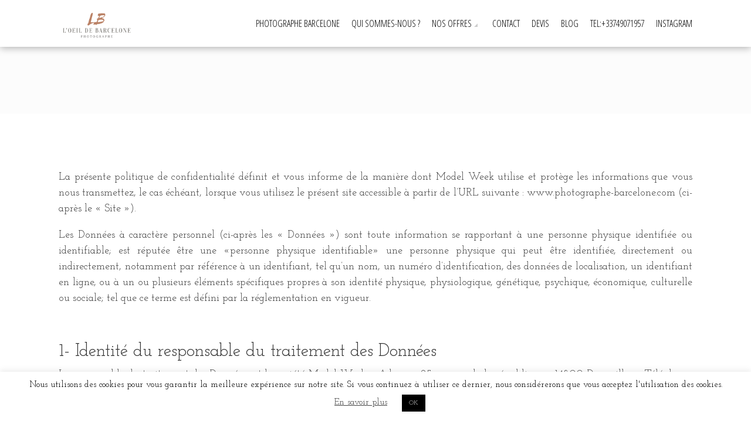

--- FILE ---
content_type: text/css; charset=utf-8
request_url: https://www.photographe-barcelone.com/wp-content/cache/min/1/wp-content/themes/fotography/style-ad85b8cfb53dc48744e16a4ff235b440.css
body_size: 8402
content:
html{font-family:sans-serif;-webkit-text-size-adjust:100%;-ms-text-size-adjust:100%}body{margin:0;background:#FFF}article,aside,details,figcaption,figure,footer,header,main,menu,nav,section,summary{display:block}audio,canvas,progress,video{display:inline-block;vertical-align:baseline}audio:not([controls]){display:none;height:0}[hidden],template{display:none}a{background-color:transparent}a:active,a:hover{outline:0}abbr[title]{border-bottom:1px dotted}b,strong{font-weight:700}dfn{font-style:italic}h1{font-size:2em;margin:.67em 0}mark{background:#ff0;color:#000}small{font-size:80%}sub,sup{font-size:75%;line-height:0;position:relative;vertical-align:baseline}sup{top:-.5em}sub{bottom:-.25em}img{border:0}svg:not(:root){overflow:hidden}figure{margin:0}hr{box-sizing:border-box;height:0}pre{overflow:auto}code,kbd,pre,samp{font-family:monospace,monospace;font-size:1em}button,input,optgroup,select,textarea{color:inherit;font:inherit;margin:0}button{overflow:visible}button,select{text-transform:none}button,html input[type="button"],input[type="reset"],input[type="submit"]{-webkit-appearance:button;cursor:pointer}button[disabled],html input[disabled]{cursor:default}button::-moz-focus-inner,input::-moz-focus-inner{border:0;padding:0}input{line-height:normal}input[type="checkbox"],input[type="radio"]{box-sizing:border-box;padding:0}input[type="number"]::-webkit-inner-spin-button,input[type="number"]::-webkit-outer-spin-button{height:auto}input[type="search"]{-webkit-appearance:textfield;box-sizing:border-box}input[type="search"]::-webkit-search-cancel-button,input[type="search"]::-webkit-search-decoration{-webkit-appearance:none}fieldset{border:1px solid silver;margin:0 2px;padding:.35em .625em .75em}legend{border:0;padding:0}textarea{overflow:auto;vertical-align:middle}optgroup{font-weight:700}table{border-collapse:collapse;border-spacing:0}th,td{border:1px solid #d6d6d6;padding:10px}ul ul{list-style:circle}body,button,input,select,textarea{color:#333;font-size:16px;line-height:1.5;font-family:'Lato',sans-serif}h1,h2,h3,h4,h5,h6{margin:0 0 10px;line-height:1.3}h1{font-size:32px}h2{font-size:30px}h3{font-size:28px}h4{font-size:26px}h5{font-size:24px}h6{font-size:20px}p{margin:0 0 25px}dfn,cite,em,i{font-style:italic}blockquote{margin:0 1.5em}address{margin:0 0 1.5em}pre{background:#eee;font-family:"Courier 10 Pitch",Courier,monospace;font-size:15px;font-size:.9375rem;line-height:1.6;margin-bottom:1.6em;max-width:100%;overflow:auto;padding:1.6em}code,kbd,tt,var{font-family:Monaco,Consolas,"Andale Mono","DejaVu Sans Mono",monospace;font-size:15px;font-size:.9375rem}abbr,acronym{border-bottom:1px dotted #666;cursor:help}mark,ins{background:#fff9c0;text-decoration:none}big{font-size:125%}html{-webkit-box-sizing:border-box;-ms-box-sizing:border-box;-o-box-sizing:border-box;box-sizing:border-box}*,*:before,*:after{box-sizing:inherit}blockquote:before,blockquote:after,q:before,q:after{content:""}blockquote,q{quotes:""}hr{background-color:#ccc;border:0;height:1px;margin-bottom:1.5em}ul,ol{margin:0}ul{list-style:disc;margin-left:10px}ol{margin-left:10px}li>ul,li>ol{margin:0 0 0 15px;padding:0}dt{font-weight:700}dd{margin:0 1.5em 1.5em}img{height:auto;max-width:100%;vertical-align:middle}table{margin:0 0 1.5em;width:100%}button,input[type="button"],input[type="reset"],input[type="submit"]{border:1px solid #d28d56;background:#d28d56;color:#FFF;line-height:1;padding:0 20px;height:36px;line-height:32px;display:inline-block}button:hover,input[type="button"]:hover,input[type="reset"]:hover,input[type="submit"]:hover{border-color:#AD662E;background:#AD662E}input[type="text"],input[type="email"],input[type="url"],input[type="password"],input[type="search"],input[type="number"],input[type="tel"],input[type="range"],input[type="date"],input[type="month"],input[type="week"],input[type="time"],input[type="datetime"],input[type="datetime-local"],input[type="color"],textarea{color:#666;border:1px solid #ccc;width:100%;height:36px;padding:3px 6px}.post-password-form input[type="password"]{width:30%}select{border:1px solid #ccc;height:36px}input[type="text"]:focus,input[type="email"]:focus,input[type="url"]:focus,input[type="password"]:focus,input[type="search"]:focus,input[type="number"]:focus,input[type="tel"]:focus,input[type="range"]:focus,input[type="date"]:focus,input[type="month"]:focus,input[type="week"]:focus,input[type="time"]:focus,input[type="datetime"]:focus,input[type="datetime-local"]:focus,input[type="color"]:focus,textarea:focus,select:focus{outline:0}textarea{width:100%}#searchform{position:relative}#s{padding-right:40px}#searchsubmit{position:absolute;right:0;top:0;bottom:0;width:36px;text-align:center;padding:0}a{text-decoration:none;color:inherit}a:hover{color:#d28d56}.fg-gallery-detail .entry-content a{color:#D28D56}.screen-reader-text{clip:rect(1px,1px,1px,1px);position:absolute!important;height:1px;width:1px;overflow:hidden}.screen-reader-text:focus{background-color:#f1f1f1;border-radius:3px;box-shadow:0 0 2px 2px rgba(0,0,0,.6);clip:auto!important;color:#21759b;display:block;font-size:14px;font-size:.875rem;font-weight:700;height:auto;left:5px;line-height:normal;padding:15px 23px 14px;text-decoration:none;top:5px;width:auto;z-index:100000}.alignleft{display:inline;float:left;margin-right:1.5em}.alignright{display:inline;float:right;margin-left:1.5em}.aligncenter{clear:both;display:block;margin-left:auto;margin-right:auto}.clearfix:before,.clearfix:after,.entry-content:before,.entry-content:after,.comment-content:before,.comment-content:after,.site-header:before,.site-header:after,.site-content:before,.site-content:after,.site-footer:before,.site-footer:after{content:"";display:table}.clearfix:after,.entry-content:after,.comment-content:after,.site-header:after,.site-content:after,.site-footer:after{clear:both}.widget{margin:0 0 1.5em}.widget select{max-width:100%}.sticky{display:block}.hentry{margin:0 0 15px}.byline,.updated:not(.published){display:none}.single .byline,.group-blog .byline{display:inline}.entry-meta,.entry-footer{font-size:13px;color:#666;margin-bottom:15px}.entry-meta>span{margin-right:15px;-ms-word-wrap:break-word;word-wrap:break-word}.entry-meta>span .fa{margin-right:2px}.page-content,.entry-content,.entry-summary{margin:0 0 15px}.page-header{background:#FCFCFC;padding:30px 0;text-align:center;margin-bottom:30px}.page-header h1{font-family:'Bad Script',cursive;font-size:30px;margin:0 0 15px;-ms-word-wrap:break-word;word-wrap:break-word}#fotography-breadcrumb{font-size:13px;color:#666}#fotography-breadcrumb a{color:#333}#fotography-breadcrumb a:hover{color:#d28d56}#primary{width:68%;float:left}.leftsidebar #primary{float:right}.nosidebar #primary{width:auto;float:none}#secondary{width:29%;float:right}.leftsidebar #secondary{float:left}.entry-featured-image{margin-bottom:20px;text-align:center}.widget-area .widget{margin-bottom:40px}.widget-area .widget-title{font-size:18px;font-weight:400;text-transform:uppercase;margin-bottom:15px;font-weight:700;padding-bottom:10px;position:relative}.widget-area .widget-title:after{content:"";position:absolute;left:0;top:100%;height:2px;width:40px;background:#d28d56}.widget-area .widget-title:before{content:"";position:absolute;left:45px;top:100%;height:2px;width:10px;background:#d28d56}.widget-area ul,.widget-area ol{margin:0;padding:0;list-style:none}.widget-area li{padding:5px 0;line-height:1.2}.widget-area li:last-child{padding-bottom:0}.widget-area ul ul,.widget-area ol ol{margin-left:5px;margin-top:5px}.widget-area p{margin-bottom:10px}.boxed-layout{background:#EEE}.boxed-layout #page{width:1150px;margin:0 auto;background:#FFF}.boxed-layout .site-header{width:1150px;margin:0 auto}.blog .format-aside .entry-title,.archive .format-aside .entry-title{display:none}.comment-content a{word-wrap:break-word}.bypostauthor{display:block}#commentform p{margin-bottom:10px}#commentform label{display:block}.comments-title,#reply-title{font-size:18px;font-weight:400;text-transform:uppercase;margin-bottom:15px;font-weight:700;padding-bottom:10px;position:relative}.comments-title:before,#reply-title:before{content:"";position:absolute;left:45px;top:100%;height:2px;width:10px;background:#d28d56}.comments-title:after,#reply-title:after{content:"";position:absolute;left:0;top:100%;height:2px;width:40px;background:#d28d56}.comment-list{margin:0;padding:0;list-style:none}.comment-body{border:1px solid #EEE;padding:20px;margin-bottom:20px;font-size:15px}.comment-author{text-transform:uppercase;font-size:13px}.comment-author .avatar{margin-right:10px}.comment-metadata{font-size:12px;font-style:italic;margin:10px 0}.comment-content p:last-child{margin-bottom:0}.comment-body .reply{text-align:right;font-size:13px}.comment-body .reply .comment-reply-link:before{content:"\f112";font-family:"Fontawesome";margin-right:5px}.comment-awaiting-moderation{font-size:14px;color:#d28d56;margin-bottom:10px}#comment{height:80px}.comment-form-author input,.comment-form-email input,.comment-form-url input{width:100%}.page-content .wp-smiley,.entry-content .wp-smiley,.comment-content .wp-smiley{border:none;margin-bottom:0;margin-top:0;padding:0}embed,iframe,object{max-width:100%}.wp-caption{margin-bottom:1.5em;max-width:100%}.wp-caption img[class*="wp-image-"]{display:block;margin:0 auto}.wp-caption-text{text-align:center}.wp-caption .wp-caption-text{margin:.8075em 0}.gallery{display:none}.gallery-item{display:inline-block;text-align:center;vertical-align:top;width:100%;padding:10px}.gallery-item img{width:100%}.gallery-columns-2 .gallery-item{max-width:50%}.gallery-columns-3 .gallery-item{max-width:33.33%}.gallery-columns-4 .gallery-item{max-width:25%}.gallery-columns-5 .gallery-item{max-width:20%}.gallery-columns-6 .gallery-item{max-width:16.66%}.gallery-columns-7 .gallery-item{max-width:14.28%}.gallery-columns-8 .gallery-item{max-width:12.5%}.gallery-columns-9 .gallery-item{max-width:11.11%}.gallery-caption{display:block}.foto-container{width:1080px;margin:0 auto}.section-title{font-family:'Bad Script',cursive;font-size:32px;margin-bottom:40px;padding-bottom:15px;position:relative;text-align:center}.section-title:before{content:"";position:absolute;width:100px;height:1px;background-color:#d28d56;left:50%;top:100%;margin-left:-20px}.section-title:after{content:"";position:absolute;width:100px;height:1px;background-color:#d28d56;right:50%;top:100%;margin-top:5px;margin-right:-20px}.pagination{text-align:center;margin-top:20px}.pagination a,.pagination span{background:#d28d56;padding:10px;margin:0 2px;color:#FFF;line-height:1;display:inline-block}.pagination .current,.pagination a:hover{background:#111}.site-header,.fg-noslider.page-template-template-home .site-header{background:#FFF;position:relative;height:80px;z-index:999;box-shadow:0 2px 12px rgba(0,0,0,.3);transform:translateZ(0);-webkit-transform:translateZ(0);transform:translateZ(0)}.page-template-template-home .site-header{position:fixed;background:rgba(255,255,255,.8);left:0;right:0}.single-format-image #page,.home.blog #page{padding-top:40px}.header-logo{float:left;max-width:400px;padding:10px 0}.logo-image{display:inline-block;margin-right:10px;vertical-align:middle}.site-branding{display:inline-block;vertical-align:middle}.logo-image img{max-height:60px}.site-title{font-size:26px;margin:0;line-height:1.5;font-family:'Bad Script',cursive}.site-description{font-size:13px;color:#111;margin:0}.main-navigation{float:right}.main-navigation ul{list-style:none;margin:0;padding:0;font-size:14px}.main-navigation li{position:relative;line-height:1.2}.main-navigation>ul>li{float:left;position:relative;margin-left:20px;font-weight:400;font-size:16px}.main-navigation ul li a{color:#000;display:block}.main-navigation>ul>li>a{line-height:80px;text-transform:uppercase;font-family:'Open Sans Condensed',sans-serif}.main-navigation ul ul{position:absolute;width:200px;top:130%;left:0;background:rgba(255,255,255,.9);opacity:0;visibility:hidden;box-shadow:2px 2px 12px rgba(0,0,0,.3);transition:all ease 0.3s;-webkit-transition:all ease 0.3s;-moz-transition:all ease 0.3s}.main-navigation ul ul ul{left:100%;top:0;opacity:1;visibility:visible;display:none}.main-navigation ul ul li{border-bottom:1px solid rgba(255,255,255,.2)}.main-navigation ul ul li:last-child{border:0}.main-navigation ul ul li a{padding:10px 15px;font-family:'Lato',sans-serif;font-weight:300;font-size:14px}.main-navigation li:hover>a{color:#d28d56}.main-navigation ul li:hover>ul{top:100%;opacity:1;visibility:visible}.main-navigation ul ul li:hover>ul{display:block;top:0}.main-navigation .current_page_item>a,.main-navigation .current-menu-item>a,.main-navigation .current_page_ancestor>a{color:#d28d56}.main-navigation .menu-item-has-children>a{position:relative;padding-right:15px}.main-navigation .menu-item-has-children>a:after{content:'';position:absolute;border-width:3px;border-color:transparent #CCC #CCC transparent;border-style:solid;top:50%;right:5px}.main-navigation .sub-menu .menu-item-has-children>a:after{right:10px}.site-main .comment-navigation,.site-main .posts-navigation,.site-main .post-navigation{margin:0 0 30px;overflow:hidden}.single-format-image nav.navigation.post-navigation{width:1080px;margin:auto}.comment-navigation .nav-previous,.posts-navigation .nav-previous,.post-navigation .nav-previous{float:left;width:50%;font-weight:600;-ms-word-wrap:break-word;word-wrap:break-word}.comment-navigation .nav-next,.posts-navigation .nav-next,.post-navigation .nav-next{float:right;text-align:right;width:50%;font-weight:600;-ms-word-wrap:break-word;word-wrap:break-word}.comment-navigation .nav-previous a:before,.posts-navigation .nav-previous a:before,.post-navigation .nav-previous a:before{content:"\f104";font-family:'fontawesome';margin-right:10px}.comment-navigation .nav-next a:after,.posts-navigation .nav-next a:after,.post-navigation .nav-next a:after{content:"\f105";font-family:'fontawesome';margin-left:10px}.fg-banner-slider .bx-wrapper{border:0;margin:0}.single-slide img{width:100%}.single-slide:after{background:rgba(0,0,0,.25);content:"";height:100%;left:0;position:absolute;top:0;width:100%}.fg-banner-slider .caption{font-family:'Bad Script',cursive;width:1170px;left:50%;top:50%;margin-left:-400px;position:absolute;width:800px;-ms-transform:translateY(-50%);-webkit-transform:translateY(-50%);transform:translateY(-50%);z-index:9;text-align:center}.caption .title{position:relative;color:#EEE;font-size:40px;width:80%;margin:0 auto;font-weight:700;margin-bottom:20px;padding-bottom:20px}.caption .title:after{content:"";position:absolute;width:60px;height:4px;background:#EEE;left:50%;top:100%;margin-left:-30px}.caption .desc{font-size:26px;color:#EEE}.caption .desc .caption-link{margin-top:30px}.caption .desc a{color:#EEE;border:2px solid #EEE;border-radius:30px;padding:8px 30px;display:inline-block;font-size:16px;background:rgba(0,0,0,.1)}.caption .desc a:hover{background:#EEE;color:#333}.caption .desc a:after{content:"\f178";font-family:"Fontawesome";margin-left:5px;font-size:14px}.fg-banner-slider .bx-wrapper .bx-pager{bottom:30px}.fg-banner-slider .bx-wrapper .bx-pager.bx-default-pager a{background:#d28d56;height:5px;width:15px}.fg-banner-slider .bx-wrapper .bx-pager.bx-default-pager a:hover,.fg-banner-slider .bx-wrapper .bx-pager.bx-default-pager a.active{background:#AD662E}.fg_aboutus{background:#F6F6F6;position:relative}.about-feature-img{position:absolute;left:0;top:0;bottom:0;right:50%;background-position:center;background-size:cover}.about_desc{width:50%;float:right;padding:40px 0 40px 40px}.about_desc p:last-child{margin-bottom:0}.aboutus-subtitle{margin-bottom:30px}.counter-section{padding:30px 0;background:#E9E9E9}.about-counter-wrap{margin-left:-2%}.about-counter{border:1px solid #d28d56;border-radius:3px;padding:15px 20px 15px 15px;width:23%;text-align:right;position:relative;overflow:hidden;float:left;margin-left:2%}.counter-icon{position:absolute;left:10px;top:10px;font-size:40px;color:#E0E0E0}.about-counter .counter{font-size:40px;color:#d28d56;line-height:1;font-weight:700;position:relative;z-index:9}.about-counter h6{font-size:14px;position:relative;z-index:9;margin-bottom:0;text-transform:uppercase;font-weight:400;font-size:12px}.fg_gallery_section{padding:50px 0}#fg_gallery_wrap{margin:0 auto}.fg_gallery_section .item,.gallery-img{position:relative;overflow:hidden}.fg_gallery_section .item:before,.element-item .gallery-img:before{content:"";position:absolute;left:0;top:0;bottom:0;right:0;background:rgba(0,0,0,.6);z-index:99;opacity:0}.fg_gallery_section .item:hover:before,.element-item:hover .gallery-img:before{opacity:1}.fg-masonary-featimg{position:absolute;left:0;top:0;right:0;bottom:0;background-size:cover;background-position:center}.fg-grid-hover{position:absolute;left:0;right:0;z-index:99;text-align:center;padding:20px;-ms-transform:translateY(-50%);-webkit-transform:translateY(-50%);transform:translateY(-50%);top:50%;opacity:0;visibility:hidden;margin-top:40px;transition:all 0.5s ease-in-out;-moz-transition:all 0.5s ease-in-out;-webkit-transition:all 0.5s ease-in-out}.fg_gallery_section .item:hover .fg-grid-hover,.element-item:hover .fg-grid-hover{opacity:1;visibility:visible;margin-top:0}.fg-grid-hover h6{text-transform:uppercase;color:#FFF;font-weight:400;font-size:14px;margin-bottom:25px}.fg-grid-hover h6 a{color:#FFF}.fg-grid-hover h6 a:hover{color:#d28d56}.gallery-open-link{margin-bottom:20px}.gallery-open-link a{display:inline-block;height:30px;line-height:30px;margin:0 10px;position:relative;text-align:center;width:30px;color:#EEE;font-size:13px;transition:all ease 0.3s;-webkit-transition:all ease 0.3s;-moz--transition:all ease 0.3s}.gallery-open-link a .fa{position:relative}.gallery-open-link a:after{border:1px solid #EEE;bottom:0;content:"";left:0;position:absolute;right:0;top:0;transform:rotate(45deg);-webkit-transform:rotate(45deg);-ms-transform:rotate(45deg)}.gallery-open-link a:before{background:#EEE;bottom:0;content:"";left:0;position:absolute;right:0;top:0;margin:auto;width:0;height:0;transform:rotate(45deg);-webkit-transform:rotate(45deg);-ms-transform:rotate(45deg);transition:all ease 0.3s;-webkit-transition:all ease 0.3s;-moz--transition:all ease 0.3s}.gallery-open-link a:hover:before{width:100%;height:100%}.gallery-open-link a:hover{color:#d28d56}.fg-masonary-gallery-cat{font-size:13px;text-transform:lowercase;color:#FFF}.fg-masonary-gallery-cat span{margin-right:10px}.fg-masonary-gallery-cat .fa{margin-right:2px}.fg-masonary-gallery-cat a{color:#FFF}.fg-masonary-gallery-cat a:hover{color:#d28d56}.sort-table .button-group{padding:0;margin:0;text-align:center;margin-bottom:30px}.sort-table .button-group li{display:inline-block;text-transform:uppercase;cursor:pointer;padding:5px 15px;position:relative}.sort-table .button-group li.is-checked{color:#d28d56}.sort-table .button-group li.is-checked:after{content:"";position:absolute;left:50%;top:100%;width:26px;height:1px;background:#d28d56;margin-left:-13px}#fg-grid-gallery-view .element-item{width:25%}.element-item .fg-gallery-hover{margin:10px}.fg_service_section{padding:50px 0 0;background:#F6F6F6}.service-box{width:33.333%;float:left}.service-box a{display:block;position:relative}.service-image img{width:100%}.service-box a:hover .service-hover{padding-left:30px;padding-right:30px;width:60%}.service-hover{position:absolute;width:50%;height:100%;top:0;right:0;-webkit-transition:all 0.5s ease 0s;-moz-transition:all 0.5s ease 0s;transition:all 0.5s ease 0s}.service-hover .post-title{display:table;width:100%;height:100%}.service-hover .table_cell{width:100%;height:100%;display:table-cell;vertical-align:middle;font-size:32px;line-height:normal;color:#fff;font-family:'Bad Script',cursive;text-align:center;line-height:1.2}.red{background:rgba(236,142,142,.7)}.blue{background:rgba(134,199,226,.7)}.green{background:rgba(162,209,141,.7)}.fg-blog-section{padding:50px 0}.fg-latest-post{margin-left:-3%}.fg-latest-post .post-item{float:left;width:30.333%;text-align:center;margin-left:3%;background:#F6F6F6}.fg-post-img-wrap{display:block;position:relative;overflow:hidden}.fg-post-date-comment{position:absolute;left:0;right:0;bottom:-100px;background:rgba(0,0,0,.3);padding:10px;font-size:13px;color:#EEE;transition:all 0.3s ease-in-out;-moz-transition:all 0.3s ease-in-out;-webkit-transition:all 0.3s ease-in-out}.fg-latest-post .post-item:hover .fg-post-date-comment{bottom:0}.fg-post-date-comment .fa{margin-right:5px}.fg-post-date{float:left}.fg-comment{float:right}.fg-comment a{color:#FFF}.fg-post-content{padding:20px;color:#666}.fg-post-content h6{font-weight:400}.fg-item-excerpt{margin-bottom:20px}.bttn{border:1px solid #CCC;padding:10px 20px;display:inline-block;border-radius:30px;line-height:1;font-size:14px}.bttn:hover{border-color:#d28d56}.home_caltoaction .call-to-action{padding:80px 0;position:relative;color:#EEE;font-size:20px;background-attachment:fixed}.home_caltoaction a{color:#EEE}.home_caltoaction .call-to-action:before{content:"";position:absolute;left:0;top:0;right:0;bottom:0;background:rgba(1,1,1,.4)}.home_caltoaction .foto-container{position:relative;z-index:9;text-align:center}.home_caltoaction .section-title:before,.home_caltoaction .section-title:after{background:#EEE}.home_caltoaction .call-to-action-subtitle{margin-bottom:30px}.home_caltoaction a.bttn{font-size:18px;padding:12px 30px;border:2px solid #d28d56;background:#d28d56}.home_caltoaction a.bttn:hover{color:#fff}.quick_contact_section{background:#d28d56;color:#FFF;padding:25px 0;text-align:center;color:#FFF}.quick_contact_section a,.quick_contact_section a:hover{color:#FFF}.fg-email,.fg-twitter,.fg-phone{width:33.33%;float:left;padding:0 20px;font-size:22px;font-weight:300;line-height:1}.quick_contact_section .fa{font-size:30px;margin-bottom:10px}.fg-email .email-icon,.fg-twitter .twitter-icon,.fg-phone .phone-icon{transition:all 0.3s ease-in-out;-moz-transition:all 0.3s ease-in-out;-webkit-transition:all 0.3s ease-in-out}.fg-email:hover .email-icon,.fg-twitter:hover .twitter-icon,.fg-phone:hover .phone-icon{-ms-transform:translateY(-5px);-webkit-transform:translateY(-5px);transform:translateY(-5px)}.fg-home-instagram{padding:50px 0}.site-footer{background:#262626;color:#CCC;margin-top:30px}.page-template-template-home .site-footer{margin-top:0}.site-footer a{color:#BBB}.top-footer{padding:50px 0 30px}.footer-wrap{margin-left:-3%}.footer-block{float:left;width:22%;margin-left:3%;font-weight:300;font-size:15px}.footer-block .widget-title{font-size:16px;margin-bottom:30px;text-transform:uppercase;font-weight:400}.footer-block ul,.footer-block ol{margin:0;padding:0;list-style:none}.footer-block li{border-bottom:1px solid #333;padding:6px 0}.footer-block li:last-child{border:0;padding-bottom:0}.footer-block ul ul,.footer-block ol ol{margin-left:10px;margin-top:6px;border-top:1px solid #333}.site-info{border-top:1px solid #333;padding:20px;text-align:center;color:#CCC;font-size:15px;font-weight:300}.site-info a{border-bottom:1px dotted #CCC}.footer-social-media{margin-bottom:10px}#back-to-top{position:fixed;bottom:40px;right:40px;z-index:9999;width:32px;height:32px;text-align:center;line-height:30px;background:#d28d56;color:#FFF;cursor:pointer;-webkit-transition:all 0.5s ease 0s;-moz-transition:all 0.5s ease 0s;transition:all 0.5s ease 0s;opacity:0;visibility:hidden;border-radius:1px}#back-to-top:hover{background:#AD662E}#back-to-top.show{opacity:1;visibility:visible}.ap-contact-info ul li .fa{float:left;margin-left:-25px;margin-top:4px}.ap-contact-info ul li{padding:5px 0 5px 25px;border:0}.latest-gallery-widget li{margin-bottom:15px;border:0;padding:0}.latest-gallery-widget .latest-gallery-thumb{float:left;width:80px;margin-right:15px}.latest-gallery-title-comment h6{font-size:16px;margin-bottom:10px;font-weight:400;line-height:1.2}.latest-gallery-comment{font-size:13px}.latest-gallery-comment .fa{margin-right:10px}.single-format-image #content .foto-container,.single-format-image #primary{width:auto;float:none}.fg-gallery-detail{width:380px;padding:0 40px;float:left}.fg-gallery-images{width:calc(100% - 380px);float:right}.fg-light-box{margin:0;padding:0;list-style:none}.fg-light-box li,.classic-gallery a{width:25%;float:left;position:relative;cursor:pointer;display:block}.fg-light-box li:after,.classic-gallery a:after{content:"";position:absolute;left:0;top:0;right:0;bottom:0;background:rgba(0,0,0,.3);z-index:9;transform:scale(0);-webkit-transform:scale(0);-ms-transform:scale(0);transition:all 0.3s ease;-moz-transition:all 0.3s ease;-webkit-transition:all 0.3s ease}.fg-light-box li .fa,.classic-gallery a .fa{position:absolute;height:50px;width:50px;line-height:50px;text-align:center;color:#EEE;left:50%;top:50%;margin-left:-25px;font-size:30px;z-index:99;opacity:0;visibility:hidden;margin-top:-50px}.fg-light-box li:hover:after,.classic-gallery a:hover:after{transform:scale(1);-webkit-transform:scale(1);-ms-transform:scale(1)}.fg-light-box li:hover .fa,.classic-gallery a:hover .fa{opacity:1;visibility:visible;margin-top:-25px;transition:all 0.3s ease 0.3s;-moz-transition:all 0.3s ease 0.3s;-webkit-transition:all 0.3s ease 0.3s}.fg-light-box li img,.classic-gallery a img{width:100%}.entry-title{font-weight:300;font-size:28px}.fg-grid-view .fb-gallery,.fg-sortable-grid .fb-gallery{width:25%;float:left;position:relative}.fg-grid-view .fb-gallery:before,.fg-sortable-grid .fb-gallery:before{content:"";position:absolute;left:0;top:0;bottom:0;right:0;background:rgba(0,0,0,.6);z-index:99;opacity:0}.fg-grid-view .fb-gallery:hover:before,.fg-sortable-grid .fb-gallery:hover:before{opacity:1}.fb-gallery:hover .fg-grid-hover{opacity:1;visibility:visible;margin-top:0}.fg-thumb-list-view .fb-gallery,.fg-large-thumbs-list-view .fb-gallery,.fg-blog{background:#F6F6F6;margin-bottom:30px;position:relative}.fg-gallery-list-detail.thumb-image{width:50%}.fg-gallery-list-thumb{width:50%;position:absolute;left:0;right:50%;top:0;bottom:0;background-size:cover;background-color:#CCC;background-position:center}.fg-gallery-list-detail{float:right;padding:30px}.fg-gallery-list-detail h5{font-weight:400;-ms-word-wrap:break-word;word-wrap:break-word}.fg-gallery-list-detail .bttn-wrap{margin-top:25px}.fg-large-thumbs-list-view .fg-gallery-list-thumb,.fg-blog-post.largethumbslistview .fg-gallery-list-thumb{width:100%;height:340px;right:0}.fg-large-thumbs-list-view .fg-gallery-list-detail,.fg-blog-post.largethumbslistview .fg-gallery-list-detail{width:auto;margin-top:340px}.fg-blog-post .fg-gallery{position:relative}.team-block-wrap{margin-left:-3%}.team-block{float:left;width:30.333%;margin-left:3%;background:#F6F6F6;margin-bottom:20px}.team-block.fg-last{clear:both}.team-block img{width:100%}.team-block h6{font-weight:400;margin:0;font-size:16px;text-transform:uppercase}.team-block h6 .fa{margin-right:5px}.team-block h6 a{background:#d28d56;color:#FFF;display:block;padding:10px 15px}.team-block h6 a:hover{background:#111}.team-block .team-excerpt{padding:15px}.testimonial-block{background:#F6F6F6;margin-bottom:30px;position:relative}.testimonial-block a{display:block}.testimonial-block:hover{background:#F2F2F2}.testimonial-block:hover a{color:#444}.testimonial-image{width:100px;position:absolute;right:0;bottom:0;border:4px solid #d28d56;border-bottom:0;box-shadow:-2px -2px 5px rgba(0,0,0,.2)}.testimonial-excerpt{padding:30px 30px 70px;position:relative;overflow:hidden}.testimonial-excerpt:before{content:'\f10d';font-family:"Fontawesome";position:absolute;top:20px;left:40px;font-size:100px;color:#EAEAEA}.testimonial-excerpt span{position:relative}.testimonial-name{background:#d28d56;color:#FFF;padding:10px;padding-right:120px;text-align:right;text-transform:uppercase}.number404{text-align:center;font-size:240px;font-family:'Bad Script',cursive;color:#EEE;margin:0 0 50px;line-height:1}.number404 span{display:block;font-size:60px}.frame{width:100%;padding:0}.frame .slidee{margin:0;padding:0;height:100%;list-style:none}.frame .slidee.dragged{cursor:move}.frame .slidee li{float:left;margin:0 5px 0 0;padding:0;height:100%;position:relative}.scrollbar{width:100%;height:5px;background:#EEE}.scrollbar .handle{width:100px;height:100%;background:#d28d56}.img-popup{position:absolute;left:0;top:0;right:0;bottom:0;background:rgba(0,0,0,.3);text-align:center;opacity:0;visibility:hidden;transition:all 0.3s ease;-moz-transition:all 0.3s ease;-webkit-transition:all 0.3s ease}.frame .slidee li:hover .img-popup{opacity:1;visibility:visible}.img-popup a{color:#FFF;font-size:40px;display:table;height:100%;width:100%}.frame .slidee.dragged .img-popup a{cursor:move}.img-popup a .fa{vertical-align:middle;display:table-cell}#fg-sly-gallery .controls{text-align:center;margin-top:20px}#fg-sly-gallery .controls button{padding:4px 20px;height:auto;line-height:18px}.fg-toggle-nav{display:none}.copy-right{float:left}.footer-info{float:right}.copyright{padding-bottom:20px}@media screen and (max-width:1170px){.boxed-layout #page,.boxed-layout .site-header{width:auto}}@media screen and (max-width:1100px){.foto-container{width:auto;padding:0 15px}.fg-toggle-nav{display:block;position:absolute;right:20px;top:15px;height:50px;width:50px;cursor:pointer}.fg-toggle-nav span{position:relative;width:40px;height:4px;top:50%;background:#d28d56;display:block;margin:-2px auto 0;box-shadow:0 10px 0 #d28d56,0 -10px 0 #d28d56}.main-navigation{display:none}.quick_contact_section{word-break:break-all}.fg-banner-slider .caption{width:100%;left:0;margin-left:0}.caption .desc{width:90%;margin:0 auto}.main-navigation{position:absolute;top:100%;left:0;right:0;background:#F6F6F6;border-top:1px solid #d28d56;border-bottom:1px solid #d28d56}.fg-gallery-detail{width:auto;float:none;padding:0}.fg-gallery-images{width:auto;float:none;margin-bottom:30px}}@media screen and (max-width:1080px){.single-format-image nav.navigation.post-navigation{width:100%}}@media screen and (max-width:768px){.pswp--touch .pswp__button--arrow--left,.pswp--touch .pswp__button--arrow--right{visibility:visible!important}.pswp__ui--hidden .pswp__top-bar,.pswp__ui--hidden .pswp__caption,.pswp__ui--hidden .pswp__button--arrow--left,.pswp__ui--hidden .pswp__button--arrow--right{opacity:1!important}.page-template-template-home .site-header{position:relative;background:#FFF}.pp_social{display:none}.main-navigation>ul>li{display:block;float:none;margin-left:0}.main-navigation>ul>li>a{line-height:1.5;padding:10px}.main-navigation ul ul{position:static;width:auto;opacity:1;visibility:visible;box-shadow:none;background:none;margin-left:10px}.main-navigation ul ul ul{display:block}.caption .title{font-size:26px}.caption .desc{font-size:18px}.about-counter{width:48%;margin-bottom:20px}.counter-section{padding-bottom:10px}.about-feature-img{display:none}.about_desc{width:auto;float:none;padding-left:0}.service-box{width:auto;float:none;margin-bottom:10px}.service-box:last-child{margin-bottom:0}.fg-latest-post{margin-left:0}.fg-latest-post .post-item{width:auto;float:none;margin-left:0;margin-bottom:20px}.fg-latest-post .post-item:last-child{margin-bottom:0}.fg-latest-post .post-item img{width:100%}.fg-email,.fg-twitter,.fg-phone{width:auto;float:none;margin-bottom:30px;padding:0}.quick_contact_section>.foto-container>div:last-child{margin-bottom:0}.quick_contact_section{padding:40px 0}.footer-wrap{margin-left:0}.footer-block{width:auto;float:none;margin-left:0;margin-bottom:40px}.footer-block:last-child{margin-bottom:0}.fg-grid-view .fb-gallery,.fg-sortable-grid .fb-gallery{width:50%}.fg-grid-view .fb-gallery img,.fg-sortable-grid .fb-gallery img{width:100%}.fg-gallery-list-thumb{width:100%;height:300px}.fg-gallery-list-detail{width:100%;float:none;margin-top:300px}#primary{width:auto!important;float:none!important;margin-bottom:40px}#secondary{width:auto!important;float:none!important}.team-block-wrap{margin-left:0}.team-block{width:100%;float:none;margin-left:0}.fg-light-box li,.classic-gallery a{width:50%}#fg-grid-gallery-view .element-item{width:50%}.boxed-layout .caption .desc{display:none}.fg-grid-hover{visibility:visible;margin-top:0;opacity:1;bottom:0;top:auto;-ms-transform:translateY(0);-webkit-transform:translateY(0);transform:translateY(0);background:rgba(0,0,0,.4)}.fg-sortable-gallery .fg-grid-hover{left:10px;bottom:10px;right:10px}.fg-grid-hover h6{margin-bottom:10px}.fg_gallery_section .item:before,.element-item .gallery-img:before,.gallery-open-link{display:none}.home_caltoaction .call-to-action{background-attachment:scroll}.copy-right,.footer-info{float:none;text-align:center}}@media screen and (max-width:580px){.foto-container{width:auto;padding:0 10px}.about-counter{width:auto;float:none}.fg-grid-view .fb-gallery,.fg-sortable-grid .fb-gallery{width:100%;margin-bottom:10px}.fg-gallery-list-detail{padding:15px}.fg-light-box li,.classic-gallery a{width:100%;margin-bottom:10px}#fg-grid-gallery-view .element-item{width:100%}.caption .desc,.bx-wrapper .bx-pager{display:none}.gallery-item{width:50%!important}}@media screen and (min-width:1101px){.main-navigation{display:block!important}}.woocommerce-area{margin:0 0 20px;background:#FFF;padding:20px;margin-bottom:40px;position:relative}.woocommerce .woocommerce-breadcrumb{padding:0 0 6px}.woocommerce .woocommerce-breadcrumb a{text-decoration:none}.woocommerce .woocommerce-breadcrumb a:hover{color:#d28d56}.woocommerce .page-title{margin-bottom:20px}.woocommerce ul.products li.product .onsale,.woocommerce span.onsale{background:#d28d56;z-index:9}.woocommerce ul.products li.product .onsale{margin:0}.woocommerce .star-rating span::before{color:#D28D56}.woocommerce span.onsale{border-radius:0;top:0;left:0;line-height:1;min-height:auto;min-width:auto;padding:10px}.woocommerce ul.products li.product a .img-holder{overflow:hidden;margin-bottom:15px}.woocommerce ul.products li.product a img{transform:translateZ(0);vertical-align:middle;transition-property:transform;transition-duration:1s;margin-bottom:0}.woocommerce ul.products li.product a:hover img{transform:scale(1.1);-webkit-transform:scale(1.1);-ms-transform:scale(1.1);-o-transform:scale(1.1)}.woocommerce ul.products li.product h3{text-align:center;border-top:2px solid #d28d56;border-bottom:1px solid #EEE;color:#333}.parallax-section .woocommerce ul.products li.product h3,.parallax-section .woocommerce ul.products li.product .price,.parallax-section .woocommerce a{color:inherit}.parallax-section .woocommerce ul.products li.product h3{border-bottom-color:rgba(255,255,255,.2)}.woocommerce ul.products li.product .price{color:#333;font-size:16px;padding:10px;margin-bottom:0;text-align:center}.woocommerce ul.products li.product .price del{display:inline-block}.woocommerce ul.products li.product .button{margin:0;background:none;text-align:center;color:#d28d56;display:block;font-weight:400;border-radius:0;border:1px solid #d28d56;transition:all 0.6s ease;-webkit-transition:all 0.6s ease;-ms-transition:all 0.6s ease;-o-transition:all 0.6s ease}.woocommerce ul.products li.product .button:hover{background:#d28d56;color:#fff;transition:all 0.6s ease;-webkit-transition:all 0.6s ease;-ms-transition:all 0.6s ease;-o-transition:all 0.6s ease}.woocommerce a.added_to_cart{display:none}.woocommerce nav.woocommerce-pagination ul{border:0}.woocommerce nav.woocommerce-pagination ul li{border:none;margin:0 2px}.woocommerce nav.woocommerce-pagination ul li a,.woocommerce nav.woocommerce-pagination ul li span{background:#d28d56;color:#FFF}.woocommerce nav.woocommerce-pagination ul li a:focus,.woocommerce nav.woocommerce-pagination ul li a:hover,.woocommerce nav.woocommerce-pagination ul li span.current{background:#000;color:#FFF}.woocommerce #respond input#submit.alt,.woocommerce a.button.alt,.woocommerce button.button.alt,.woocommerce input.button.alt{background:#d28d56;border-radius:0;font-weight:400}.woocommerce #respond input#submit.alt:hover,.woocommerce a.button.alt:hover,.woocommerce button.button.alt:hover,.woocommerce input.button.alt:hover{background:#d28d56}.woocommerce div.product p.price,.woocommerce div.product span.price{color:#333}.woocommerce-review-link,.product_meta a{text-decoration:none}.woocommerce #respond input#submit.alt.disabled,.woocommerce #respond input#submit.alt.disabled:hover,.woocommerce #respond input#submit.alt:disabled,.woocommerce #respond input#submit.alt:disabled:hover,.woocommerce #respond input#submit.alt:disabled[disabled],.woocommerce #respond input#submit.alt:disabled[disabled]:hover,.woocommerce a.button.alt.disabled,.woocommerce a.button.alt.disabled:hover,.woocommerce a.button.alt:disabled,.woocommerce a.button.alt:disabled:hover,.woocommerce a.button.alt:disabled[disabled],.woocommerce a.button.alt:disabled[disabled]:hover,.woocommerce button.button.alt.disabled,.woocommerce button.button.alt.disabled:hover,.woocommerce button.button.alt:disabled,.woocommerce button.button.alt:disabled:hover,.woocommerce button.button.alt:disabled[disabled],.woocommerce button.button.alt:disabled[disabled]:hover,.woocommerce input.button.alt.disabled,.woocommerce input.button.alt.disabled:hover,.woocommerce input.button.alt:disabled,.woocommerce input.button.alt:disabled:hover,.woocommerce input.button.alt:disabled[disabled],.woocommerce input.button.alt:disabled[disabled]:hover{background:#d28d56}.woocommerce #respond input#submit,.woocommerce a.button,.woocommerce button.button,.woocommerce input.button{background:#000;border-radius:0;color:#FFF;font-weight:400}.woocommerce #respond input#submit:hover,.woocommerce a.button:hover,.woocommerce button.button:hover,.woocommerce input.button:hover{background:#d28d56;color:#FFF}.woocommerce .widget_price_filter .ui-slider .ui-slider-handle,.woocommerce .widget_price_filter .ui-slider .ui-slider-range{background-color:#d28d56}.wc-tab h2,.related h2,.upsells h2{font-size:20px}.woocommerce-MyAccount-navigation ul{list-style:none;padding:0;margin:0;background:#4c4c4c;color:#fff}.woocommerce-MyAccount-navigation ul li{padding:10px 20px;border-bottom:1px solid #d2d2d2}.woocommerce div.product .woocommerce-tabs ul.tabs{margin-bottom:0;padding:0 0 0 5px}.woocommerce div.product .woocommerce-tabs ul.tabs::before{border:none}.woocommerce div.product .woocommerce-tabs ul.tabs li{border:none;border-radius:0;background:none;margin:0 15px 0 -5px;padding:0}.woocommerce div.product .woocommerce-tabs ul.tabs li:hover a,.woocommerce div.product .woocommerce-tabs ul.tabs li.active a{color:#D28D56}.woocommerce div.product .woocommerce-tabs ul.tabs li.active,.woocommerce div.product .woocommerce-tabs ul.tabs li:hover{border-bottom:2px solid #D28D56}.woocommerce div.product .woocommerce-tabs ul.tabs li::after,.woocommerce div.product .woocommerce-tabs ul.tabs li::before{display:none}.woocommerce div.product .woocommerce-tabs .panel{border-top:1px solid #D28D56;padding:10px 0}.woocommerce #respond input#submit,.woocommerce a.button,.woocommerce button.button,.woocommerce input.button{background:none;border:1px solid #D28D56;color:#D28D56;transition:all 0.6s ease;-webkit-transition:all 0.6s ease;-ms-transition:all 0.6s ease;-o-transition:all 0.6s ease}.woocommerce-cart table.cart td.actions .coupon .input-text{width:100px;padding:0 10px;border-color:#D28D56;color:#D28D56}.woocommerce .woocommerce-info{border-top-color:#D28D56}.woocommerce .woocommerce-info::before{color:#D28D56}.woocommerce div.product form.cart,.woocommerce div.product p.cart{margin-bottom:10px}.woocommerce .woocommerce-message::before{color:#D28D56}.woocommerce .woocommerce-message{border-color:#D28D56}.gallery{margin-bottom:15px;display:none}.fancybox-image,.fancybox-spaceball{border:10px solid #fff}.fancybox-close-small{background:#eeeeeee8;color:#333;right:10px;top:10px}.fancybox-button{height:45px;width:45px}.fancybox-infobar{font-size:18px}#lg-gallery .thumb-cont{bottom:60px}#lg-gallery .thumb-cont .thumb{height:100px}#lg-slider{height:70%}@media (min-width:750px){.nosidebar .alignfull{margin-left:calc(50% - 49.5vw);margin-right:calc(50% - 49.5vw);width:auto;max-width:1000%}.nosidebar .alignwide{margin-left:calc(25% - 25vw);margin-right:calc(25% - 25vw);width:auto;max-width:1000%}}button.transparent{background:transparent;border:none;margin:0;padding:0}button.transparent:focus{background:transparent}nav.breadcrumb-trail.breadcrumbs ul li{list-style:none;display:inline-block;position:relative}nav.breadcrumb-trail.breadcrumbs ul li a,nav.breadcrumb-trail.breadcrumbs li.trail-item.trail-end.current{padding:0 10px}nav.breadcrumb-trail.breadcrumbs ul li:after{content:'/'}nav.breadcrumb-trail.breadcrumbs li.trail-item.trail-end.current:after{content:none}

--- FILE ---
content_type: text/css; charset=utf-8
request_url: https://www.photographe-barcelone.com/wp-content/themes/fotography-1569222932-via-wpmarmite/style.css
body_size: 99
content:
/*
Theme Name: FotoGraphy Enfant par WP Marmite
Description: Theme enfant du theme FotoGraphy. Vous pouvez desormais le personnaliser sans risquer de perdre vos modifications
Author: WPMarmite
Author URI: https://wpmarmite.com
Template: fotography
Version: 1.0
*/

--- FILE ---
content_type: text/css; charset=utf-8
request_url: https://www.photographe-barcelone.com/wp-content/cache/min/1/wp-content/themes/fotography/css/keyboard-4db043c3dcd25ce1e6b2d7b597e493fe.css
body_size: 1217
content:
button:focus,input[type="button"]:focus,input[type="reset"]:focus,input[type="submit"]:focus{border-color:#AD662E;background:#AD662E}#fotography-breadcrumb a:focus{color:#d28d56}.main-navigation li:focus>a{color:#d28d56}.main-navigation ul li:focus-within>ul,.main-navigation ul li:focus>ul{top:100%;opacity:1;visibility:visible}.caption .desc a:focus{background:#EEE;color:#333}.fg-banner-slider .bx-wrapper .bx-pager.bx-default-pager a:focus{background:#AD662E}.fg_gallery_section .item:focus:before,.element-item:focus .gallery-img:before{opacity:1}.fg-grid-focus{position:absolute;left:0;right:0;z-index:99;text-align:center;padding:20px;-ms-transform:translateY(-50%);-webkit-transform:translateY(-50%);transform:translateY(-50%);top:50%;opacity:0;visibility:hidden;margin-top:40px;transition:all 0.5s ease-in-out;-moz-transition:all 0.5s ease-in-out;-webkit-transition:all 0.5s ease-in-out}.fg_gallery_section .item:focus .fg-grid-focus,.element-item:focus .fg-grid-focus{opacity:1;visibility:visible;margin-top:0}.fg-grid-focus h6{text-transform:uppercase;color:#FFF;font-weight:400;font-size:14px;margin-bottom:25px}.fg-grid-focus h6 a{color:#FFF}.fg-grid-focus h6 a:focus{color:#d28d56}.gallery-open-link a:focus:before{width:100%;height:100%}.gallery-open-link a:focus{color:#d28d56}.fg-masonary-gallery-cat a:focus{color:#d28d56}.element-item .fg-gallery-focus{margin:10px}.service-box a:focus .service-focus{padding-left:30px;padding-right:30px;width:60%}.service-focus{position:absolute;width:50%;height:100%;top:0;right:0;-webkit-transition:all 0.5s ease 0s;-moz-transition:all 0.5s ease 0s;transition:all 0.5s ease 0s}.service-focus .post-title{display:table;width:100%;height:100%}.service-focus .table_cell{width:100%;height:100%;display:table-cell;vertical-align:middle;font-size:32px;line-height:normal;color:#fff;font-family:'Bad Script',cursive;text-align:center;line-height:1.2}.fg-latest-post .post-item:focus .fg-post-date-comment{bottom:0}.bttn:focus{border-color:#d28d56}.home_caltoaction a.bttn:focus{color:#fff}.quick_contact_section a,.quick_contact_section a:focus{color:#FFF}.fg-email:focus .email-icon,.fg-twitter:focus .twitter-icon,.fg-phone:focus .phone-icon{-ms-transform:translateY(-5px);-webkit-transform:translateY(-5px);transform:translateY(-5px)}#back-to-top:focus{background:#AD662E}.fg-light-box li:focus:after,.classic-gallery a:focus:after{transform:scale(1);-webkit-transform:scale(1);-ms-transform:scale(1)}.fg-light-box li:focus .fa,.classic-gallery a:focus .fa{opacity:1;visibility:visible;margin-top:-25px;transition:all 0.3s ease 0.3s;-moz-transition:all 0.3s ease 0.3s;-webkit-transition:all 0.3s ease 0.3s}.fg-grid-view .fb-gallery:focus:before,.fg-sortable-grid .fb-gallery:focus:before{opacity:1}.fb-gallery:focus .fg-grid-focus{opacity:1;visibility:visible;margin-top:0}.team-block h6 a:focus{background:#111}.testimonial-block:focus{background:#F2F2F2}.testimonial-block:focus a{color:#444}.fg-grid-focus{visibility:visible;margin-top:0;opacity:1;bottom:0;top:auto;-ms-transform:translateY(0);-webkit-transform:translateY(0);transform:translateY(0);background:rgba(0,0,0,.4)}.fg-sortable-gallery .fg-grid-focus{left:10px;bottom:10px;right:10px}.fg-grid-focus h6{margin-bottom:10px}.woocommerce .woocommerce-breadcrumb a:focus{color:#d28d56}.woocommerce ul.products li.product a:focus img{transform:scale(1.1);-webkit-transform:scale(1.1);-ms-transform:scale(1.1);-o-transform:scale(1.1)}.woocommerce ul.products li.product .button:focus{background:#d28d56;color:#fff;transition:all 0.6s ease;-webkit-transition:all 0.6s ease;-ms-transition:all 0.6s ease;-o-transition:all 0.6s ease}.woocommerce nav.woocommerce-pagination ul li a:focus{background:#000;color:#FFF}.woocommerce #respond input#submit.alt:focus,.woocommerce a.button.alt:focus,.woocommerce button.button.alt:focus,.woocommerce input.button.alt:focus{background:#d28d56}.woocommerce #respond input#submit.alt.disabled:focus,.woocommerce #respond input#submit.alt:disabled:focus,.woocommerce #respond input#submit.alt:disabled[disabled]:focus,.woocommerce a.button.alt.disabled:focus,.woocommerce a.button.alt:disabled:focus,.woocommerce a.button.alt:disabled[disabled]:focus,.woocommerce button.button.alt.disabled:focus,.woocommerce button.button.alt:disabled:focus,.woocommerce button.button.alt:disabled[disabled]:focus,.woocommerce input.button.alt.disabled:focus,.woocommerce input.button.alt:disabled:focus,.woocommerce input.button.alt:disabled[disabled]:focus{background:#d28d56}.woocommerce #respond input#submit:focus,.woocommerce a.button:focus,.woocommerce button.button:focus,.woocommerce input.button:focus{background:#d28d56;color:#FFF}.woocommerce div.product .woocommerce-tabs ul.tabs li:focus a{color:#D28D56}.woocommerce div.product .woocommerce-tabs ul.tabs li:focus{border-bottom:2px solid #D28D56}.main-navigation ul ul li:focus-within>ul{display:block;top:0}

--- FILE ---
content_type: application/javascript; charset=utf-8
request_url: https://www.photographe-barcelone.com/wp-content/cache/min/1/wp-content/themes/fotography/js/custom-1a5c2503477925ba6c2be01de181d61d.js
body_size: 3044
content:
jQuery(document).ready(function($){$('.counter').counterUp({delay:20,time:1000});$("#toggle").click(function(){$(this).toggleClass("on");$("#menu").slideToggle()});$('[data-fancybox="gallryLight"]').fancybox({toolbar:!0,protect:!0,infobar:!0,});$('[data-fancybox="fancybox"]').fancybox({toolbar:!0,protect:!0,});$('.wpcf7-form').addClass("clearfix");$('.fg-sortable-gallery').imagesLoaded(function(){var $grid=$('#fg-grid-gallery-view').isotope({itemSelector:'.element-item'});$('.filters-button-group').on('click','li',function(){var filterValue=$(this).attr('data-filter');$grid.isotope({filter:filterValue})});$('.button-group').each(function(i,buttonGroup){var $buttonGroup=$(buttonGroup);$buttonGroup.on('click','li',function(){$buttonGroup.find('.is-checked').removeClass('is-checked');$(this).addClass('is-checked')})})});$('.full-content-area').imagesLoaded(function(){var $grid1=$('.fg-sortable-grid').isotope({itemSelector:'.element-item'});$('.filters-button-group').on('click','li',function(){var filterValue=$(this).attr('data-filter');$grid1.isotope({filter:filterValue})});$('.button-group').each(function(i,buttonGroup){var $buttonGroup=$(buttonGroup);$buttonGroup.on('click','li',function(){$buttonGroup.find('.is-checked').removeClass('is-checked');$(this).addClass('is-checked')})})});if($('#fg-masonary-gallery').length>0){var $container=$('#fg-masonary-gallery').imagesLoaded(function(){GetMasonary();$container.isotope({itemSelector:'.item',});$(window).on('resize',function(){GetMasonary()})})}
if($('#back-to-top').length){var scrollTrigger=100,backToTop=function(){var scrollTop=$(window).scrollTop();if(scrollTop>scrollTrigger){$('#back-to-top').addClass('show')}else{$('#back-to-top').removeClass('show')}};backToTop();$(window).on('scroll',function(){backToTop()});$('#back-to-top').on('click',function(e){e.preventDefault();$('html,body').animate({scrollTop:0},700)})}
$('.fg-toggle-nav').click(function(){$('.main-navigation').slideToggle()});function initHoverEffectForThumbView(){jQuery('.thumb-elem, .grid-elem header').each(function(){var thisElem=jQuery(this);var getElemWidth=thisElem.width();var getElemHeight=thisElem.height();var centerX=getElemWidth/2;var centerY=getElemHeight/2;thisElem.mouseenter(function(){thisElem.on('mousemove',function(e){var mouseX=e.pageX-thisElem.offset().left;var mouseY=e.pageY-thisElem.offset().top;var mouseDistX=(mouseX/centerX)*100-100;var mouseDistY=(mouseY/centerY)*100-100;thisElem.find('img.the-thumb').css({'left':-(mouseDistX/6.64)-15+"%",'top':-(mouseDistY/6.64)-15+"%"})});thisElem.find('.thumb-elem-section:not(.no-feat-img)').fadeIn('fast')}).mouseleave(function(){thisElem.find('.thumb-elem-section:not(.no-feat-img)').fadeOut('fast')})})}
function initSimpleHoverEffectForThumbView(){jQuery('.thumb-elem, .grid-elem header').each(function(){var thisElem=jQuery(this);thisElem.mouseenter(function(){thisElem.find('.thumb-elem-section:not(.no-feat-img)').fadeIn('fast')}).mouseleave(function(){thisElem.find('.thumb-elem-section:not(.no-feat-img)').fadeOut('fast')})})}
jQuery(window).load(function(){"use strict";if(!hoverEffect.disable_hover_effect&&jQuery(window).width()>768){initHoverEffectForThumbView()}else{initSimpleHoverEffectForThumbView()}});var hoverEffect={"disable_hover_effect":""};function GetMasonary(){var winWidth=window.innerWidth;columnNumb=1;var attr_col=$('#fg-masonary-gallery').attr('data-col');if(winWidth>=1466){$('#fg_gallery_wrap').css({width:$('#fg_gallery_wrap').parent().width()-20+'px'});$('#fg_gallery_wrap.no-gutter').css({width:$('#fg_gallery_wrap').parent().width()+4+'px'});var galleryWidth=$('#fg_gallery_wrap').width();if(typeof attr_col!==typeof undefined&&attr_col!==!1){columnNumb=$('#fg-masonary-gallery').attr('data-col')}else columnNumb=5;postHeight=window.innerHeight
postWidth=Math.floor(galleryWidth/columnNumb)
$container.find('.item').each(function(){$('.item').css({width:postWidth*1-20+'px',height:postWidth*1-20+'px',margin:10+'px'});$('.no-gutter .item').css({width:postWidth+'px',height:postWidth+'px',margin:0+'px'});$('.item.wide').css({width:postWidth*2-20+'px',height:postWidth*2-20+'px'});$('.no-gutter .item.wide').css({width:postWidth*2+'px',height:postWidth*2+'px'})})}else if(winWidth>1024){$('#fg_gallery_wrap').css({width:$('#fg_gallery_wrap').parent().width()-20+'px'});$('#fg_gallery_wrap.no-gutter').css({width:$('#fg_gallery_wrap').parent().width()+4+'px'});var galleryWidth=$('#fg_gallery_wrap').width();columnNumb=6;postHeight=window.innerHeight
postWidth=Math.floor(galleryWidth/columnNumb)
$container.find('.item').each(function(){$('.item').css({width:postWidth-20+'px',height:postWidth-20+'px',margin:10+'px'});$('.no-gutter .item').css({width:postWidth+'px',height:postWidth+'px',margin:0+'px'});$('.item.wide').css({width:postWidth*2-20+'px',height:postWidth*2-20+'px'});$('.no-gutter .item.wide').css({width:postWidth*2+'px',height:postWidth*2+'px'})})}else if(winWidth>767){$('#fg_gallery_wrap').css({width:$('#fg_gallery_wrap').parent().width()-20+'px'});$('#fg_gallery_wrap.no-gutter').css({width:$('#fg_gallery_wrap').parent().width()+4+'px'});var galleryWidth=$('#fg_gallery_wrap').width();columnNumb=4;postWidth=Math.floor(galleryWidth/columnNumb)
$container.find('.item').each(function(){$('.item').css({width:postWidth-20+'px',height:postWidth-20+'px',margin:10+'px'});$('.no-gutter .item').css({width:postWidth+'px',height:postWidth+'px',margin:0+'px'});$('.item.wide').css({width:postWidth*2-20+'px',height:postWidth*2-20+'px'});$('.no-gutter .item.wide').css({width:postWidth*2+'px',height:postWidth*2+'px'})})}else if(winWidth>479){$('#fg_gallery_wrap').css({width:$('#fg_gallery_wrap').parent().width()-20+'px'});$('#fg_gallery_wrap.no-gutter').css({width:$('#fg_gallery_wrap').parent().width()+'px'});var galleryWidth=$('#fg_gallery_wrap').width();columnNumb=2;postWidth=Math.floor(galleryWidth/columnNumb)
$container.find('.item').each(function(){$('.item').css({width:postWidth-20+'px',height:postWidth-20+'px',margin:10+'px'});$('.no-gutter .item').css({width:postWidth+'px',height:postWidth+'px',margin:0+'px'});$('.item.wide').css({width:postWidth-20+'px',height:postWidth-20+'px'});$('.no-gutter .item.wide').css({width:postWidth+'px',height:postWidth+'px'})})}else if(winWidth<=479){$('#fg_gallery_wrap').css({width:$('#fg_gallery_wrap').parent().width()-10+'px'});$('#fg_gallery_wrap.no-gutter').css({width:$('#fg_gallery_wrap').parent().width()+'px'});var galleryWidth=$('#fg_gallery_wrap').width();columnNumb=1;postWidth=Math.floor(galleryWidth/columnNumb)
$container.find('.item').each(function(){$('.item').css({width:postWidth-10+'px',height:postWidth-10+'px',margin:5+'px'});$('.no-gutter .item').css({width:postWidth+'px',height:postWidth+'px',margin:0+'px'});$('.item.wide').css({width:postWidth-10+'px',height:postWidth-10+'px'});$('.no-gutter .item.wide').css({width:postWidth+'px',height:postWidth+'px'})})}
return columnNumb}});(function(){var initPhotoSwipeFromDOM=function(gallerySelector){var parseThumbnailElements=function(el){var thumbElements=el.childNodes,numNodes=thumbElements.length,items=[],el,childElements,thumbnailEl,size,item;for(var i=0;i<numNodes;i++){el=thumbElements[i];if(el.nodeType!==1){continue}
childElements=el.children;size=el.getAttribute('data-size').split('x');item={src:el.getAttribute('href'),w:parseInt(size[0],10),h:parseInt(size[1],10),author:el.getAttribute('data-author')};item.el=el;if(childElements.length>0){item.msrc=childElements[0].getAttribute('src');if(childElements.length>1){item.title=childElements[1].innerHTML}}
var mediumSrc=el.getAttribute('data-med');if(mediumSrc){size=el.getAttribute('data-med-size').split('x');item.m={src:mediumSrc,w:parseInt(size[0],10),h:parseInt(size[1],10)}}
item.o={src:item.src,w:item.w,h:item.h};items.push(item)}
return items};var closest=function closest(el,fn){return el&&(fn(el)?el:closest(el.parentNode,fn))};var onThumbnailsClick=function(e){e=e||window.event;e.preventDefault?e.preventDefault():e.returnValue=!1;var eTarget=e.target||e.srcElement;var clickedListItem=closest(eTarget,function(el){return el.tagName==='A'});if(!clickedListItem){return}
var clickedGallery=clickedListItem.parentNode;var childNodes=clickedListItem.parentNode.childNodes,numChildNodes=childNodes.length,nodeIndex=0,index;for(var i=0;i<numChildNodes;i++){if(childNodes[i].nodeType!==1){continue}
if(childNodes[i]===clickedListItem){index=nodeIndex;break}
nodeIndex++}
if(index>=0){openPhotoSwipe(index,clickedGallery)}
return!1};var photoswipeParseHash=function(){var hash=window.location.hash.substring(1),params={};if(hash.length<5){return params}
var vars=hash.split('&');for(var i=0;i<vars.length;i++){if(!vars[i]){continue}
var pair=vars[i].split('=');if(pair.length<2){continue}
params[pair[0]]=pair[1]}
if(params.gid){params.gid=parseInt(params.gid,10)}
return params};var openPhotoSwipe=function(index,galleryElement,disableAnimation,fromURL){var pswpElement=document.querySelectorAll('.pswp')[0],gallery,options,items;items=parseThumbnailElements(galleryElement);options={galleryUID:galleryElement.getAttribute('data-pswp-uid'),getThumbBoundsFn:function(index){var thumbnail=items[index].el.children[0],pageYScroll=window.pageYOffset||document.documentElement.scrollTop,rect=thumbnail.getBoundingClientRect();return{x:rect.left,y:rect.top+pageYScroll,w:rect.width}},addCaptionHTMLFn:function(item,captionEl,isFake){if(!item.title){captionEl.children[0].innerText='';return!1}
captionEl.children[0].innerHTML=item.title+'<br/><small>Photo: '+item.author+'</small>';return!0}};if(fromURL){if(options.galleryPIDs){for(var j=0;j<items.length;j++){if(items[j].pid==index){options.index=j;break}}}else{options.index=parseInt(index,10)-1}}else{options.index=parseInt(index,10)}
if(isNaN(options.index)){return}
var radios=document.getElementsByName('gallery-style');for(var i=0,length=radios.length;i<length;i++){if(radios[i].checked){if(radios[i].id=='radio-all-controls'){}else if(radios[i].id=='radio-minimal-black'){options.mainClass='pswp--minimal--dark';options.barsSize={top:0,bottom:0};options.captionEl=!1;options.fullscreenEl=!1;options.shareEl=!1;options.bgOpacity=0.85;options.tapToClose=!0;options.tapToToggleControls=!1}
break}}
if(disableAnimation){options.showAnimationDuration=0}
gallery=new PhotoSwipe(pswpElement,PhotoSwipeUI_Default,items,options);var realViewportWidth,useLargeImages=!1,firstResize=!0,imageSrcWillChange;gallery.listen('beforeResize',function(){var dpiRatio=window.devicePixelRatio?window.devicePixelRatio:1;dpiRatio=Math.min(dpiRatio,2.5);realViewportWidth=gallery.viewportSize.x*dpiRatio;if(realViewportWidth>=1200||(!gallery.likelyTouchDevice&&realViewportWidth>800)||screen.width>1200){if(!useLargeImages){useLargeImages=!0;imageSrcWillChange=!0}}else{if(useLargeImages){useLargeImages=!1;imageSrcWillChange=!0}}
if(imageSrcWillChange&&!firstResize){gallery.invalidateCurrItems()}
if(firstResize){firstResize=!1}
imageSrcWillChange=!1});gallery.listen('gettingData',function(index,item){if(useLargeImages){item.src=item.o.src;item.w=item.o.w;item.h=item.o.h}});gallery.init()};var galleryElements=document.querySelectorAll(gallerySelector);for(var i=0,l=galleryElements.length;i<l;i++){galleryElements[i].setAttribute('data-pswp-uid',i+1);galleryElements[i].onclick=onThumbnailsClick}
var hashData=photoswipeParseHash();if(hashData.pid&&hashData.gid){openPhotoSwipe(hashData.pid,galleryElements[hashData.gid-1],!0,!0)}};initPhotoSwipeFromDOM('.classic-gallery');jQuery('#slides').bxSlider({pager:fotography_loc_script.pager,captions:fotography_loc_script.captions,touchEnabled:(navigator.maxTouchPoints>0),mode:'fade',auto:!0,controls:!1,adaptiveHeight:!0})})()